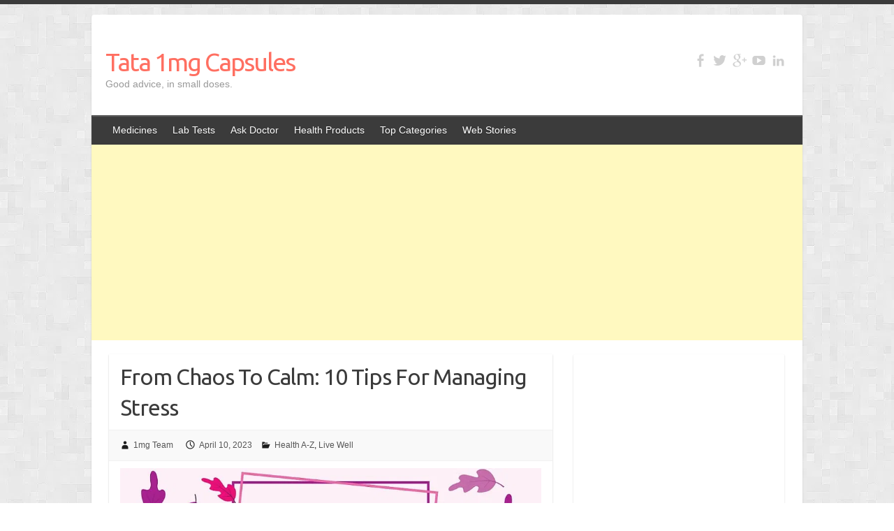

--- FILE ---
content_type: text/html; charset=UTF-8
request_url: https://www.1mg.com/articles/from-chaos-to-calm-10-tips-for-managing-stress/
body_size: 14078
content:

<!DOCTYPE html>
<html lang="en-US">
<head>

		<link rel="profile" href="http://gmpg.org/xfn/11" />
	<link rel="pingback" href="https://www.1mg.com/articles/xmlrpc.php" />
<meta name='robots' content='index, follow, max-image-preview:large, max-snippet:-1, max-video-preview:-1' />
	<style>img:is([sizes="auto" i], [sizes^="auto," i]) { contain-intrinsic-size: 3000px 1500px }</style>
	<link rel="dns-prefetch" href="https://articles-1mg.gumlet.io"/>
	<!-- This site is optimized with the Yoast SEO plugin v25.1 - https://yoast.com/wordpress/plugins/seo/ -->
	<title>From Chaos To Calm: 10 Tips For Managing Stress - Tata 1mg Capsules</title>
	<meta name="description" content="Here are tips to simplify your daily routine and reduce stress." />
	<link rel="canonical" href="https://www.1mg.com/articles/from-chaos-to-calm-10-tips-for-managing-stress/" />
	<meta property="og:locale" content="en_US" />
	<meta property="og:type" content="article" />
	<meta property="og:title" content="From Chaos To Calm: 10 Tips For Managing Stress - Tata 1mg Capsules" />
	<meta property="og:description" content="Here are tips to simplify your daily routine and reduce stress." />
	<meta property="og:url" content="https://www.1mg.com/articles/from-chaos-to-calm-10-tips-for-managing-stress/" />
	<meta property="og:site_name" content="Tata 1mg Capsules" />
	<meta property="article:publisher" content="https://www.facebook.com/1mgOfficial/" />
	<meta property="article:published_time" content="2023-04-10T14:16:43+00:00" />
	<meta property="article:modified_time" content="2023-04-10T14:19:31+00:00" />
	<meta property="og:image" content="https://www.1mg.com/articles/wp-content/uploads/2023/04/Stress-Awareness-Month.jpg" />
	<meta name="author" content="1mg Team" />
	<meta name="twitter:card" content="summary_large_image" />
	<meta name="twitter:creator" content="@1mgofficial" />
	<meta name="twitter:site" content="@1mgofficial" />
	<meta name="twitter:label1" content="Written by" />
	<meta name="twitter:data1" content="1mg Team" />
	<meta name="twitter:label2" content="Est. reading time" />
	<meta name="twitter:data2" content="4 minutes" />
	<script type="application/ld+json" class="yoast-schema-graph">{"@context":"https://schema.org","@graph":[{"@type":"Article","@id":"https://www.1mg.com/articles/from-chaos-to-calm-10-tips-for-managing-stress/#article","isPartOf":{"@id":"https://www.1mg.com/articles/from-chaos-to-calm-10-tips-for-managing-stress/"},"author":{"name":"1mg Team","@id":"https://www.1mg.com/articles/#/schema/person/a33d21bd0955e43a456cfc239b311dd7"},"headline":"From Chaos To Calm: 10 Tips For Managing Stress","datePublished":"2023-04-10T14:16:43+00:00","dateModified":"2023-04-10T14:19:31+00:00","mainEntityOfPage":{"@id":"https://www.1mg.com/articles/from-chaos-to-calm-10-tips-for-managing-stress/"},"wordCount":877,"publisher":{"@id":"https://www.1mg.com/articles/#organization"},"image":{"@id":"https://www.1mg.com/articles/from-chaos-to-calm-10-tips-for-managing-stress/#primaryimage"},"thumbnailUrl":"https://www.1mg.com/articles/wp-content/uploads/2023/04/Stress-Awareness-Month.jpg","keywords":["Brain Health","mental-health","Stress"],"articleSection":["Health A-Z","Live Well"],"inLanguage":"en-US"},{"@type":"WebPage","@id":"https://www.1mg.com/articles/from-chaos-to-calm-10-tips-for-managing-stress/","url":"https://www.1mg.com/articles/from-chaos-to-calm-10-tips-for-managing-stress/","name":"From Chaos To Calm: 10 Tips For Managing Stress - Tata 1mg Capsules","isPartOf":{"@id":"https://www.1mg.com/articles/#website"},"primaryImageOfPage":{"@id":"https://www.1mg.com/articles/from-chaos-to-calm-10-tips-for-managing-stress/#primaryimage"},"image":{"@id":"https://www.1mg.com/articles/from-chaos-to-calm-10-tips-for-managing-stress/#primaryimage"},"thumbnailUrl":"https://www.1mg.com/articles/wp-content/uploads/2023/04/Stress-Awareness-Month.jpg","datePublished":"2023-04-10T14:16:43+00:00","dateModified":"2023-04-10T14:19:31+00:00","description":"Here are tips to simplify your daily routine and reduce stress.","breadcrumb":{"@id":"https://www.1mg.com/articles/from-chaos-to-calm-10-tips-for-managing-stress/#breadcrumb"},"inLanguage":"en-US","potentialAction":[{"@type":"ReadAction","target":["https://www.1mg.com/articles/from-chaos-to-calm-10-tips-for-managing-stress/"]}]},{"@type":"ImageObject","inLanguage":"en-US","@id":"https://www.1mg.com/articles/from-chaos-to-calm-10-tips-for-managing-stress/#primaryimage","url":"https://www.1mg.com/articles/wp-content/uploads/2023/04/Stress-Awareness-Month.jpg","contentUrl":"https://www.1mg.com/articles/wp-content/uploads/2023/04/Stress-Awareness-Month.jpg","width":852,"height":426,"caption":"Stress-Awareness-Month"},{"@type":"BreadcrumbList","@id":"https://www.1mg.com/articles/from-chaos-to-calm-10-tips-for-managing-stress/#breadcrumb","itemListElement":[{"@type":"ListItem","position":1,"name":"Home","item":"https://www.1mg.com/articles/"},{"@type":"ListItem","position":2,"name":"From Chaos To Calm: 10 Tips For Managing Stress"}]},{"@type":"WebSite","@id":"https://www.1mg.com/articles/#website","url":"https://www.1mg.com/articles/","name":"Tata 1mg Capsules","description":"Good advice, in small doses.","publisher":{"@id":"https://www.1mg.com/articles/#organization"},"potentialAction":[{"@type":"SearchAction","target":{"@type":"EntryPoint","urlTemplate":"https://www.1mg.com/articles/?s={search_term_string}"},"query-input":{"@type":"PropertyValueSpecification","valueRequired":true,"valueName":"search_term_string"}}],"inLanguage":"en-US"},{"@type":"Organization","@id":"https://www.1mg.com/articles/#organization","name":"Tata 1mg","alternateName":"Tata 1mg","url":"https://www.1mg.com/articles/","logo":{"@type":"ImageObject","inLanguage":"en-US","@id":"https://www.1mg.com/articles/#/schema/logo/image/","url":"https://www.1mg.com/articles/wp-content/uploads/2025/06/Tata1mg_Logo.png","contentUrl":"https://www.1mg.com/articles/wp-content/uploads/2025/06/Tata1mg_Logo.png","width":153,"height":153,"caption":"Tata 1mg"},"image":{"@id":"https://www.1mg.com/articles/#/schema/logo/image/"},"sameAs":["https://www.facebook.com/1mgOfficial/","https://x.com/1mgofficial"]},{"@type":"Person","@id":"https://www.1mg.com/articles/#/schema/person/a33d21bd0955e43a456cfc239b311dd7","name":"1mg Team","image":{"@type":"ImageObject","inLanguage":"en-US","@id":"https://www.1mg.com/articles/#/schema/person/image/","url":"https://secure.gravatar.com/avatar/8ba329c183f3cd7f193b7ce561df1d9037ee6700895aeab6b4f0244e9494bd54?s=96&d=mm&r=g","contentUrl":"https://secure.gravatar.com/avatar/8ba329c183f3cd7f193b7ce561df1d9037ee6700895aeab6b4f0244e9494bd54?s=96&d=mm&r=g","caption":"1mg Team"},"url":"https://www.1mg.com/articles/author/1mgofficial/"}]}</script>
	<!-- / Yoast SEO plugin. -->


<link rel='dns-prefetch' href='//cdn.jsdelivr.net' />
<link rel='dns-prefetch' href='//fonts.googleapis.com' />
<link rel="alternate" type="application/rss+xml" title="Tata 1mg Capsules &raquo; Feed" href="https://www.1mg.com/articles/feed/" />
<link rel="alternate" type="application/rss+xml" title="Tata 1mg Capsules &raquo; Comments Feed" href="https://www.1mg.com/articles/comments/feed/" />
<link rel="alternate" type="application/rss+xml" title="Tata 1mg Capsules &raquo; Stories Feed" href="https://www.1mg.com/articles/web-stories/feed/"><meta charset="UTF-8" />
<meta name="viewport" content="width=device-width, initial-scale=1, maximum-scale=1">
<script type="text/javascript">
/* <![CDATA[ */
window._wpemojiSettings = {"baseUrl":"https:\/\/s.w.org\/images\/core\/emoji\/16.0.1\/72x72\/","ext":".png","svgUrl":"https:\/\/s.w.org\/images\/core\/emoji\/16.0.1\/svg\/","svgExt":".svg","source":{"concatemoji":"https:\/\/www.1mg.com\/articles\/wp-includes\/js\/wp-emoji-release.min.js?ver=6.8.3"}};
/*! This file is auto-generated */
!function(s,n){var o,i,e;function c(e){try{var t={supportTests:e,timestamp:(new Date).valueOf()};sessionStorage.setItem(o,JSON.stringify(t))}catch(e){}}function p(e,t,n){e.clearRect(0,0,e.canvas.width,e.canvas.height),e.fillText(t,0,0);var t=new Uint32Array(e.getImageData(0,0,e.canvas.width,e.canvas.height).data),a=(e.clearRect(0,0,e.canvas.width,e.canvas.height),e.fillText(n,0,0),new Uint32Array(e.getImageData(0,0,e.canvas.width,e.canvas.height).data));return t.every(function(e,t){return e===a[t]})}function u(e,t){e.clearRect(0,0,e.canvas.width,e.canvas.height),e.fillText(t,0,0);for(var n=e.getImageData(16,16,1,1),a=0;a<n.data.length;a++)if(0!==n.data[a])return!1;return!0}function f(e,t,n,a){switch(t){case"flag":return n(e,"\ud83c\udff3\ufe0f\u200d\u26a7\ufe0f","\ud83c\udff3\ufe0f\u200b\u26a7\ufe0f")?!1:!n(e,"\ud83c\udde8\ud83c\uddf6","\ud83c\udde8\u200b\ud83c\uddf6")&&!n(e,"\ud83c\udff4\udb40\udc67\udb40\udc62\udb40\udc65\udb40\udc6e\udb40\udc67\udb40\udc7f","\ud83c\udff4\u200b\udb40\udc67\u200b\udb40\udc62\u200b\udb40\udc65\u200b\udb40\udc6e\u200b\udb40\udc67\u200b\udb40\udc7f");case"emoji":return!a(e,"\ud83e\udedf")}return!1}function g(e,t,n,a){var r="undefined"!=typeof WorkerGlobalScope&&self instanceof WorkerGlobalScope?new OffscreenCanvas(300,150):s.createElement("canvas"),o=r.getContext("2d",{willReadFrequently:!0}),i=(o.textBaseline="top",o.font="600 32px Arial",{});return e.forEach(function(e){i[e]=t(o,e,n,a)}),i}function t(e){var t=s.createElement("script");t.src=e,t.defer=!0,s.head.appendChild(t)}"undefined"!=typeof Promise&&(o="wpEmojiSettingsSupports",i=["flag","emoji"],n.supports={everything:!0,everythingExceptFlag:!0},e=new Promise(function(e){s.addEventListener("DOMContentLoaded",e,{once:!0})}),new Promise(function(t){var n=function(){try{var e=JSON.parse(sessionStorage.getItem(o));if("object"==typeof e&&"number"==typeof e.timestamp&&(new Date).valueOf()<e.timestamp+604800&&"object"==typeof e.supportTests)return e.supportTests}catch(e){}return null}();if(!n){if("undefined"!=typeof Worker&&"undefined"!=typeof OffscreenCanvas&&"undefined"!=typeof URL&&URL.createObjectURL&&"undefined"!=typeof Blob)try{var e="postMessage("+g.toString()+"("+[JSON.stringify(i),f.toString(),p.toString(),u.toString()].join(",")+"));",a=new Blob([e],{type:"text/javascript"}),r=new Worker(URL.createObjectURL(a),{name:"wpTestEmojiSupports"});return void(r.onmessage=function(e){c(n=e.data),r.terminate(),t(n)})}catch(e){}c(n=g(i,f,p,u))}t(n)}).then(function(e){for(var t in e)n.supports[t]=e[t],n.supports.everything=n.supports.everything&&n.supports[t],"flag"!==t&&(n.supports.everythingExceptFlag=n.supports.everythingExceptFlag&&n.supports[t]);n.supports.everythingExceptFlag=n.supports.everythingExceptFlag&&!n.supports.flag,n.DOMReady=!1,n.readyCallback=function(){n.DOMReady=!0}}).then(function(){return e}).then(function(){var e;n.supports.everything||(n.readyCallback(),(e=n.source||{}).concatemoji?t(e.concatemoji):e.wpemoji&&e.twemoji&&(t(e.twemoji),t(e.wpemoji)))}))}((window,document),window._wpemojiSettings);
/* ]]> */
</script>
<style id='wp-emoji-styles-inline-css' type='text/css'>

	img.wp-smiley, img.emoji {
		display: inline !important;
		border: none !important;
		box-shadow: none !important;
		height: 1em !important;
		width: 1em !important;
		margin: 0 0.07em !important;
		vertical-align: -0.1em !important;
		background: none !important;
		padding: 0 !important;
	}
</style>
<link rel='stylesheet' id='wp-block-library-css' href='https://www.1mg.com/articles/wp-includes/css/dist/block-library/style.min.css?ver=6.8.3' type='text/css' media='all' />
<style id='classic-theme-styles-inline-css' type='text/css'>
/*! This file is auto-generated */
.wp-block-button__link{color:#fff;background-color:#32373c;border-radius:9999px;box-shadow:none;text-decoration:none;padding:calc(.667em + 2px) calc(1.333em + 2px);font-size:1.125em}.wp-block-file__button{background:#32373c;color:#fff;text-decoration:none}
</style>
<style id='global-styles-inline-css' type='text/css'>
:root{--wp--preset--aspect-ratio--square: 1;--wp--preset--aspect-ratio--4-3: 4/3;--wp--preset--aspect-ratio--3-4: 3/4;--wp--preset--aspect-ratio--3-2: 3/2;--wp--preset--aspect-ratio--2-3: 2/3;--wp--preset--aspect-ratio--16-9: 16/9;--wp--preset--aspect-ratio--9-16: 9/16;--wp--preset--color--black: #000000;--wp--preset--color--cyan-bluish-gray: #abb8c3;--wp--preset--color--white: #ffffff;--wp--preset--color--pale-pink: #f78da7;--wp--preset--color--vivid-red: #cf2e2e;--wp--preset--color--luminous-vivid-orange: #ff6900;--wp--preset--color--luminous-vivid-amber: #fcb900;--wp--preset--color--light-green-cyan: #7bdcb5;--wp--preset--color--vivid-green-cyan: #00d084;--wp--preset--color--pale-cyan-blue: #8ed1fc;--wp--preset--color--vivid-cyan-blue: #0693e3;--wp--preset--color--vivid-purple: #9b51e0;--wp--preset--gradient--vivid-cyan-blue-to-vivid-purple: linear-gradient(135deg,rgba(6,147,227,1) 0%,rgb(155,81,224) 100%);--wp--preset--gradient--light-green-cyan-to-vivid-green-cyan: linear-gradient(135deg,rgb(122,220,180) 0%,rgb(0,208,130) 100%);--wp--preset--gradient--luminous-vivid-amber-to-luminous-vivid-orange: linear-gradient(135deg,rgba(252,185,0,1) 0%,rgba(255,105,0,1) 100%);--wp--preset--gradient--luminous-vivid-orange-to-vivid-red: linear-gradient(135deg,rgba(255,105,0,1) 0%,rgb(207,46,46) 100%);--wp--preset--gradient--very-light-gray-to-cyan-bluish-gray: linear-gradient(135deg,rgb(238,238,238) 0%,rgb(169,184,195) 100%);--wp--preset--gradient--cool-to-warm-spectrum: linear-gradient(135deg,rgb(74,234,220) 0%,rgb(151,120,209) 20%,rgb(207,42,186) 40%,rgb(238,44,130) 60%,rgb(251,105,98) 80%,rgb(254,248,76) 100%);--wp--preset--gradient--blush-light-purple: linear-gradient(135deg,rgb(255,206,236) 0%,rgb(152,150,240) 100%);--wp--preset--gradient--blush-bordeaux: linear-gradient(135deg,rgb(254,205,165) 0%,rgb(254,45,45) 50%,rgb(107,0,62) 100%);--wp--preset--gradient--luminous-dusk: linear-gradient(135deg,rgb(255,203,112) 0%,rgb(199,81,192) 50%,rgb(65,88,208) 100%);--wp--preset--gradient--pale-ocean: linear-gradient(135deg,rgb(255,245,203) 0%,rgb(182,227,212) 50%,rgb(51,167,181) 100%);--wp--preset--gradient--electric-grass: linear-gradient(135deg,rgb(202,248,128) 0%,rgb(113,206,126) 100%);--wp--preset--gradient--midnight: linear-gradient(135deg,rgb(2,3,129) 0%,rgb(40,116,252) 100%);--wp--preset--font-size--small: 13px;--wp--preset--font-size--medium: 20px;--wp--preset--font-size--large: 36px;--wp--preset--font-size--x-large: 42px;--wp--preset--spacing--20: 0.44rem;--wp--preset--spacing--30: 0.67rem;--wp--preset--spacing--40: 1rem;--wp--preset--spacing--50: 1.5rem;--wp--preset--spacing--60: 2.25rem;--wp--preset--spacing--70: 3.38rem;--wp--preset--spacing--80: 5.06rem;--wp--preset--shadow--natural: 6px 6px 9px rgba(0, 0, 0, 0.2);--wp--preset--shadow--deep: 12px 12px 50px rgba(0, 0, 0, 0.4);--wp--preset--shadow--sharp: 6px 6px 0px rgba(0, 0, 0, 0.2);--wp--preset--shadow--outlined: 6px 6px 0px -3px rgba(255, 255, 255, 1), 6px 6px rgba(0, 0, 0, 1);--wp--preset--shadow--crisp: 6px 6px 0px rgba(0, 0, 0, 1);}:where(.is-layout-flex){gap: 0.5em;}:where(.is-layout-grid){gap: 0.5em;}body .is-layout-flex{display: flex;}.is-layout-flex{flex-wrap: wrap;align-items: center;}.is-layout-flex > :is(*, div){margin: 0;}body .is-layout-grid{display: grid;}.is-layout-grid > :is(*, div){margin: 0;}:where(.wp-block-columns.is-layout-flex){gap: 2em;}:where(.wp-block-columns.is-layout-grid){gap: 2em;}:where(.wp-block-post-template.is-layout-flex){gap: 1.25em;}:where(.wp-block-post-template.is-layout-grid){gap: 1.25em;}.has-black-color{color: var(--wp--preset--color--black) !important;}.has-cyan-bluish-gray-color{color: var(--wp--preset--color--cyan-bluish-gray) !important;}.has-white-color{color: var(--wp--preset--color--white) !important;}.has-pale-pink-color{color: var(--wp--preset--color--pale-pink) !important;}.has-vivid-red-color{color: var(--wp--preset--color--vivid-red) !important;}.has-luminous-vivid-orange-color{color: var(--wp--preset--color--luminous-vivid-orange) !important;}.has-luminous-vivid-amber-color{color: var(--wp--preset--color--luminous-vivid-amber) !important;}.has-light-green-cyan-color{color: var(--wp--preset--color--light-green-cyan) !important;}.has-vivid-green-cyan-color{color: var(--wp--preset--color--vivid-green-cyan) !important;}.has-pale-cyan-blue-color{color: var(--wp--preset--color--pale-cyan-blue) !important;}.has-vivid-cyan-blue-color{color: var(--wp--preset--color--vivid-cyan-blue) !important;}.has-vivid-purple-color{color: var(--wp--preset--color--vivid-purple) !important;}.has-black-background-color{background-color: var(--wp--preset--color--black) !important;}.has-cyan-bluish-gray-background-color{background-color: var(--wp--preset--color--cyan-bluish-gray) !important;}.has-white-background-color{background-color: var(--wp--preset--color--white) !important;}.has-pale-pink-background-color{background-color: var(--wp--preset--color--pale-pink) !important;}.has-vivid-red-background-color{background-color: var(--wp--preset--color--vivid-red) !important;}.has-luminous-vivid-orange-background-color{background-color: var(--wp--preset--color--luminous-vivid-orange) !important;}.has-luminous-vivid-amber-background-color{background-color: var(--wp--preset--color--luminous-vivid-amber) !important;}.has-light-green-cyan-background-color{background-color: var(--wp--preset--color--light-green-cyan) !important;}.has-vivid-green-cyan-background-color{background-color: var(--wp--preset--color--vivid-green-cyan) !important;}.has-pale-cyan-blue-background-color{background-color: var(--wp--preset--color--pale-cyan-blue) !important;}.has-vivid-cyan-blue-background-color{background-color: var(--wp--preset--color--vivid-cyan-blue) !important;}.has-vivid-purple-background-color{background-color: var(--wp--preset--color--vivid-purple) !important;}.has-black-border-color{border-color: var(--wp--preset--color--black) !important;}.has-cyan-bluish-gray-border-color{border-color: var(--wp--preset--color--cyan-bluish-gray) !important;}.has-white-border-color{border-color: var(--wp--preset--color--white) !important;}.has-pale-pink-border-color{border-color: var(--wp--preset--color--pale-pink) !important;}.has-vivid-red-border-color{border-color: var(--wp--preset--color--vivid-red) !important;}.has-luminous-vivid-orange-border-color{border-color: var(--wp--preset--color--luminous-vivid-orange) !important;}.has-luminous-vivid-amber-border-color{border-color: var(--wp--preset--color--luminous-vivid-amber) !important;}.has-light-green-cyan-border-color{border-color: var(--wp--preset--color--light-green-cyan) !important;}.has-vivid-green-cyan-border-color{border-color: var(--wp--preset--color--vivid-green-cyan) !important;}.has-pale-cyan-blue-border-color{border-color: var(--wp--preset--color--pale-cyan-blue) !important;}.has-vivid-cyan-blue-border-color{border-color: var(--wp--preset--color--vivid-cyan-blue) !important;}.has-vivid-purple-border-color{border-color: var(--wp--preset--color--vivid-purple) !important;}.has-vivid-cyan-blue-to-vivid-purple-gradient-background{background: var(--wp--preset--gradient--vivid-cyan-blue-to-vivid-purple) !important;}.has-light-green-cyan-to-vivid-green-cyan-gradient-background{background: var(--wp--preset--gradient--light-green-cyan-to-vivid-green-cyan) !important;}.has-luminous-vivid-amber-to-luminous-vivid-orange-gradient-background{background: var(--wp--preset--gradient--luminous-vivid-amber-to-luminous-vivid-orange) !important;}.has-luminous-vivid-orange-to-vivid-red-gradient-background{background: var(--wp--preset--gradient--luminous-vivid-orange-to-vivid-red) !important;}.has-very-light-gray-to-cyan-bluish-gray-gradient-background{background: var(--wp--preset--gradient--very-light-gray-to-cyan-bluish-gray) !important;}.has-cool-to-warm-spectrum-gradient-background{background: var(--wp--preset--gradient--cool-to-warm-spectrum) !important;}.has-blush-light-purple-gradient-background{background: var(--wp--preset--gradient--blush-light-purple) !important;}.has-blush-bordeaux-gradient-background{background: var(--wp--preset--gradient--blush-bordeaux) !important;}.has-luminous-dusk-gradient-background{background: var(--wp--preset--gradient--luminous-dusk) !important;}.has-pale-ocean-gradient-background{background: var(--wp--preset--gradient--pale-ocean) !important;}.has-electric-grass-gradient-background{background: var(--wp--preset--gradient--electric-grass) !important;}.has-midnight-gradient-background{background: var(--wp--preset--gradient--midnight) !important;}.has-small-font-size{font-size: var(--wp--preset--font-size--small) !important;}.has-medium-font-size{font-size: var(--wp--preset--font-size--medium) !important;}.has-large-font-size{font-size: var(--wp--preset--font-size--large) !important;}.has-x-large-font-size{font-size: var(--wp--preset--font-size--x-large) !important;}
:where(.wp-block-post-template.is-layout-flex){gap: 1.25em;}:where(.wp-block-post-template.is-layout-grid){gap: 1.25em;}
:where(.wp-block-columns.is-layout-flex){gap: 2em;}:where(.wp-block-columns.is-layout-grid){gap: 2em;}
:root :where(.wp-block-pullquote){font-size: 1.5em;line-height: 1.6;}
</style>
<link rel='stylesheet' id='travelify_style-css' href='https://www.1mg.com/articles/wp-content/themes/travelify/style.css?ver=6.8.3' type='text/css' media='all' />
<link rel='stylesheet' id='travelify_google_font_ubuntu-css' href='//fonts.googleapis.com/css?family=Ubuntu&#038;ver=6.8.3' type='text/css' media='all' />
<script type="text/javascript" id="gumlet-script-async-js-extra">
/* <![CDATA[ */
var gumlet_wp_config = {"gumlet_host":"articles-1mg.gumlet.io","current_host":"www.1mg.com","lazy_load":"1","width_from_img":"1","width_from_flex":"0","min_width":"","auto_compress":"1","auto_webp":"0","quality":"80"};
/* ]]> */
</script>
<script async type="text/javascript" src="https://cdn.jsdelivr.net/npm/gumlet.js@2.2/dist/gumlet.min.js?ver=6.8.3" id="gumlet-script-async-js"></script>
<script type="text/javascript" src="https://www.1mg.com/articles/wp-includes/js/jquery/jquery.min.js?ver=3.7.1" id="jquery-core-js"></script>
<script type="text/javascript" src="https://www.1mg.com/articles/wp-includes/js/jquery/jquery-migrate.min.js?ver=3.4.1" id="jquery-migrate-js"></script>
<script type="text/javascript" src="https://www.1mg.com/articles/wp-content/themes/travelify/library/js/functions.min.js?ver=6.8.3" id="travelify_functions-js"></script>
<link rel="https://api.w.org/" href="https://www.1mg.com/articles/wp-json/" /><link rel="alternate" title="JSON" type="application/json" href="https://www.1mg.com/articles/wp-json/wp/v2/posts/40573" /><link rel="EditURI" type="application/rsd+xml" title="RSD" href="https://www.1mg.com/articles/xmlrpc.php?rsd" />
<meta name="generator" content="WordPress 6.8.3" />
<link rel='shortlink' href='https://www.1mg.com/articles/?p=40573' />
<link rel="alternate" title="oEmbed (JSON)" type="application/json+oembed" href="https://www.1mg.com/articles/wp-json/oembed/1.0/embed?url=https%3A%2F%2Fwww.1mg.com%2Farticles%2Ffrom-chaos-to-calm-10-tips-for-managing-stress%2F" />
<link rel="alternate" title="oEmbed (XML)" type="text/xml+oembed" href="https://www.1mg.com/articles/wp-json/oembed/1.0/embed?url=https%3A%2F%2Fwww.1mg.com%2Farticles%2Ffrom-chaos-to-calm-10-tips-for-managing-stress%2F&#038;format=xml" />
<meta property="fb:app_id" content="212401972496595"/>
		<!-- GA Google Analytics @ https://m0n.co/ga -->
		<script async src="https://www.googletagmanager.com/gtag/js?id=G-NPGHGVF7FB"></script>
		<script>
			window.dataLayer = window.dataLayer || [];
			function gtag(){dataLayer.push(arguments);}
			gtag('js', new Date());
			gtag('config', 'G-NPGHGVF7FB');
		</script>

	    <style type="text/css">
        a { color: #767676; }
        #site-title a { color: #ff6f61; }
        #site-title a:hover, #site-title a:focus  { color: #ff6f61; }
        .wrapper { background: #ffffff; }
        .social-icons ul li a { color: #d0d0d0; }
		#main-nav a,
		#main-nav a:hover,
		#main-nav a:focus,
		#main-nav ul li.current-menu-item a,
		#main-nav ul li.current_page_ancestor a,
		#main-nav ul li.current-menu-ancestor a,
		#main-nav ul li.current_page_item a,
		#main-nav ul li:hover > a,
		#main-nav ul li:focus-within > a { color: #fff; }
        .widget, article { background: #ffffff; }
        .entry-title, .entry-title a, .entry-title a:focus, h1, h2, h3, h4, h5, h6, .widget-title  { color: #3b3b3b; }
		a:focus,
		a:active,
		a:hover,
		.tags a:hover,
		.tags a:focus,
		.custom-gallery-title a,
		.widget-title a,
		#content ul a:hover,
		#content ul a:focus,
		#content ol a:hover,
		#content ol a:focus,
		.widget ul li a:hover,
		.widget ul li a:focus,
		.entry-title a:hover,
		.entry-title a:focus,
		.entry-meta a:hover,
		.entry-meta a:focus,
		#site-generator .copyright a:hover,
		#site-generator .copyright a:focus { color: #ff6f61; }
        #main-nav { background: #3b3b3b; border-color: #3b3b3b; }
        #main-nav ul li ul, body { border-color: #3b3b3b; }
		#main-nav a:hover,
		#main-nav a:focus,
		#main-nav ul li.current-menu-item a,
		#main-nav ul li.current_page_ancestor a,
		#main-nav ul li.current-menu-ancestor a,
		#main-nav ul li.current_page_item a,
		#main-nav ul li:hover > a,
		#main-nav ul li:focus-within > a,
		#main-nav li:hover > a,
		#main-nav li:focus-within > a,
		#main-nav ul ul :hover > a,
		#main-nav ul ul :focus-within > a,
		#main-nav a:focus { background: #ff6f61; }
		#main-nav ul li ul li a:hover,
		#main-nav ul li ul li a:focus,
		#main-nav ul li ul li:hover > a,
		#main-nav ul li ul li:focus-within > a,
		#main-nav ul li.current-menu-item ul li a:hover
		#main-nav ul li.current-menu-item ul li a:focus { color: #ff6f61; }
        .entry-content { color: #3b3b3b; }
		input[type="reset"],
		input[type="button"],
		input[type="submit"],
		.entry-meta-bar .readmore,
		#controllers a:hover,
		#controllers a.active,
		.pagination span,
		.pagination a:hover span,
		.pagination a:focus span,
		.wp-pagenavi .current,
		.wp-pagenavi a:hover,
		.wp-pagenavi a:focus {
            background: #ff6f61;
            border-color: #ff6f61 !important;
        }
		::selection,
		.back-to-top:focus-within a { background: #ff6f61; }
        blockquote { border-color: #ff6f61; }
		#controllers a:hover,
		#controllers a.active { color: #ff6f61; }
		input[type="reset"]:hover,
		input[type="reset"]:focus,
		input[type="button"]:hover,
		input[type="button"]:focus,
		input[type="submit"]:hover,
		input[type="submit"]:focus,
		input[type="reset"]:active,
		input[type="button"]:active,
		input[type="submit"]:active,
		.entry-meta-bar .readmore:hover,
		.entry-meta-bar .readmore:focus,
		.entry-meta-bar .readmore:active,
		ul.default-wp-page li a:hover,
		ul.default-wp-page li a:focus,
		ul.default-wp-page li a:active {
            background: #ff6f61;
            border-color: #ff6f61;
        }
    </style>
    <style type="text/css">.recentcomments a{display:inline !important;padding:0 !important;margin:0 !important;}</style><style type="text/css" id="custom-background-css">
body.custom-background { background-image: url("https://articles-1mg.gumlet.io/articles/wp-content/themes/travelify/images/background.png?compress=true"); background-position: left top; background-size: auto; background-repeat: repeat; background-attachment: scroll; }
</style>
	<link rel="icon" href="https://www.1mg.com/articles/wp-content/uploads/2024/08/cropped-Tata1mg_Logo-32x32.jpg" sizes="32x32" />
<link rel="icon" href="https://www.1mg.com/articles/wp-content/uploads/2024/08/cropped-Tata1mg_Logo-192x192.jpg" sizes="192x192" />
<link rel="apple-touch-icon" href="https://www.1mg.com/articles/wp-content/uploads/2024/08/cropped-Tata1mg_Logo-180x180.jpg" />
<meta name="msapplication-TileImage" content="https://www.1mg.com/articles/wp-content/uploads/2024/08/cropped-Tata1mg_Logo-270x270.jpg" />

</head>

<body class="wp-singular post-template-default single single-post postid-40573 single-format-standard custom-background wp-theme-travelify ">
	        <script>
    document.addEventListener("DOMContentLoaded", function () {
    if (window.location.pathname.includes("/articles/")) {
        var adScript = document.createElement("script")
        adScript.async = true
        adScript.src = "https://pagead2.googlesyndication.com/pagead/js/adsbygoogle.js?client=ca-pub-8841434586234905"
        adScript.crossOrigin = "anonymous"
        document.head.appendChild(adScript)
        var header = document.getElementById("branding")
        if (header && header.parentNode) {
            var adContainer = document.createElement("div")
            adContainer.innerHTML = `
                <ins class="adsbygoogle"
                     style="display:block"
                     data-ad-client="ca-pub-8841434586234905"
                     data-ad-slot="7715827500"
                     data-ad-format="auto"
                     data-full-width-responsive="true"></ins>
            `
            header.parentNode.insertBefore(adContainer, header.nextSibling)
            ;(adsbygoogle = window.adsbygoogle || []).push({})
        }

    
        var headings = document.getElementsByTagName("h2")
        if (headings.length >= 4) {
            var adContainer2 = document.createElement("div")
            adContainer2.innerHTML = `
                <ins class="adsbygoogle"
                     style="display:block"
                     data-ad-client="ca-pub-8841434586234905"
                     data-ad-slot="7715827500"
                     data-ad-format="auto"
                     data-full-width-responsive="true"></ins>
            `
            headings[3].parentNode.insertBefore(adContainer2, headings[3])
            ;(adsbygoogle = window.adsbygoogle || []).push({})
        }

    
        var article = document.getElementsByTagName("article")[0]
        if (article && article.parentNode) {
            var adContainer3 = document.createElement("div")
            adContainer3.innerHTML = `
                <ins class="adsbygoogle"
                     style="display:block"
                     data-ad-client="ca-pub-8841434586234905"
                     data-ad-slot="7715827500"
                     data-ad-format="auto"
                     data-full-width-responsive="true"></ins>
            `
            article.parentNode.insertBefore(adContainer3, article.nextSibling)
            ;(adsbygoogle = window.adsbygoogle || []).push({})
        }
    }
});

    </script>
    		<a class="skip-link screen-reader-text" href="#content">Skip to content</a>

	<div class="wrapper">
				<header id="branding" >
				
	<div class="container clearfix">
		<div class="hgroup-wrap clearfix">
					<section class="hgroup-right">
						
			<div class="social-icons clearfix">
				<ul><li class="facebook"><a href="https://www.facebook.com/1mgofficial" title="Tata 1mg Capsules on Facebook" target="_blank"></a></li><li class="twitter"><a href="https://twitter.com/1mgofficial" title="Tata 1mg Capsules on Twitter" target="_blank"></a></li><li class="google-plus"><a href="https://plus.google.com/+Healthkartplus" title="Tata 1mg Capsules on Google-Plus" target="_blank"></a></li><li class="youtube"><a href="https://www.youtube.com/channel/UCNUvsEya-Jq_Pw1t6R47hew" title="Tata 1mg Capsules on YouTube" target="_blank"></a></li><li class="linkedin"><a href="https://www.linkedin.com/company/1mg" title="Tata 1mg Capsules on LinkedIn" target="_blank"></a></li>
			</ul>
			</div><!-- .social-icons -->					</section><!-- .hgroup-right -->
				<hgroup id="site-logo" class="clearfix">
												<h1 id="site-title">
								<a href="https://www.1mg.com/articles/" title="Tata 1mg Capsules" rel="home">
									Tata 1mg Capsules								</a>
							</h1>
							<h2 id="site-description">Good advice, in small doses.</h2>
						
				</hgroup><!-- #site-logo -->

		</div><!-- .hgroup-wrap -->
	</div><!-- .container -->
		<nav id="main-nav" class="clearfix">
					<div class="container clearfix"><ul class="root"><li id="menu-item-17933" class="menu-item menu-item-type-custom menu-item-object-custom menu-item-17933"><a target="_blank" href="https://www.1mg.com">Medicines</a></li>
<li id="menu-item-17934" class="menu-item menu-item-type-custom menu-item-object-custom menu-item-17934"><a target="_blank" href="https://www.1mg.com/labs">Lab Tests</a></li>
<li id="menu-item-19802" class="menu-item menu-item-type-custom menu-item-object-custom menu-item-19802"><a target="_blank" href="https://www.1mg.com/online-doctor-consultation">Ask Doctor</a></li>
<li id="menu-item-19803" class="menu-item menu-item-type-custom menu-item-object-custom menu-item-19803"><a target="_blank" href="https://www.1mg.com/categories">Health Products</a></li>
<li id="menu-item-18380" class="menu-item menu-item-type-custom menu-item-object-custom menu-item-has-children menu-item-18380"><a href="#">Top Categories</a>
<ul class="sub-menu">
	<li id="menu-item-18370" class="menu-item menu-item-type-taxonomy menu-item-object-category current-post-ancestor current-menu-parent current-post-parent menu-item-18370"><a target="_blank" href="https://www.1mg.com/articles/live-well/">Live Well</a></li>
	<li id="menu-item-18369" class="menu-item menu-item-type-taxonomy menu-item-object-category menu-item-18369"><a target="_blank" href="https://www.1mg.com/articles/eat-well/">Eat Well</a></li>
	<li id="menu-item-18371" class="menu-item menu-item-type-taxonomy menu-item-object-category current-post-ancestor current-menu-parent current-post-parent menu-item-18371"><a target="_blank" href="https://www.1mg.com/articles/health-a-z/">Health A-Z</a></li>
	<li id="menu-item-18372" class="menu-item menu-item-type-taxonomy menu-item-object-category menu-item-18372"><a target="_blank" href="https://www.1mg.com/articles/diabetes/">Diabetes</a></li>
	<li id="menu-item-18373" class="menu-item menu-item-type-taxonomy menu-item-object-category menu-item-18373"><a target="_blank" href="https://www.1mg.com/articles/home-remedies/">Home Remedies</a></li>
	<li id="menu-item-18374" class="menu-item menu-item-type-taxonomy menu-item-object-category menu-item-18374"><a target="_blank" href="https://www.1mg.com/articles/weight-loss/">Weight Loss</a></li>
	<li id="menu-item-18376" class="menu-item menu-item-type-taxonomy menu-item-object-category menu-item-18376"><a target="_blank" href="https://www.1mg.com/articles/child-care/">Child Care</a></li>
	<li id="menu-item-18377" class="menu-item menu-item-type-taxonomy menu-item-object-category menu-item-18377"><a target="_blank" href="https://www.1mg.com/articles/first-aid/">First Aid</a></li>
</ul>
</li>
<li id="menu-item-51803" class="menu-item menu-item-type-custom menu-item-object-custom menu-item-51803"><a href="https://www.1mg.com/articles/web-stories">Web Stories</a></li>
</ul></div><!-- .container -->
					</nav><!-- #main-nav -->				</header>
		
				<div id="main" class="container clearfix">

<div id="container">
	

<div id="primary" class="no-margin-left">
   <div id="content">	<section id="post-40573" class="post-40573 post type-post status-publish format-standard hentry category-health-a-z category-live-well tag-brain-health tag-mental-health tag-stress">
		<article>

			
			<header class="entry-header">
    			<h2 class="entry-title">
    				From Chaos To Calm: 10 Tips For Managing Stress    			</h2><!-- .entry-title -->
  		</header>

  		
  		
  			<div class="entry-meta-bar clearfix">
    			<div class="entry-meta">
	    				<span class="byline"> <span class="author vcard"><a class="url fn n" href="https://www.1mg.com/articles/author/1mgofficial/">1mg Team</a></span></span><span class="posted-on"><a href="https://www.1mg.com/articles/from-chaos-to-calm-10-tips-for-managing-stress/" rel="bookmark"><time class="entry-date published" datetime="2023-04-10T19:46:43+05:30">April 10, 2023</time><time class="updated" datetime="2023-04-10T19:49:31+05:30">April 10, 2023</time></a></span>	    					             		<span class="category"><a href="https://www.1mg.com/articles/health-a-z/" rel="category tag">Health A-Z</a>, <a href="https://www.1mg.com/articles/live-well/" rel="category tag">Live Well</a></span>
	             		    				    			</div><!-- .entry-meta -->
    		</div>

				
				
  			<div class="entry-content clearfix">
    			<p><img fetchpriority="high" decoding="async" class="alignnone size-full wp-image-40574" title="From Chaos To Calm: 10 Tips For Managing Stress" src="https://www.1mg.com/articles/wp-content/uploads/2023/04/Stress-Awareness-Month.jpg" alt="Stress-Awareness-Month" width="852" height="426" /></p>
<p>April is recognized as National Stress Awareness Month, and its observance has been in existence since 1992. Along with raising awareness about the impacts of stress, this month also aims to increase knowledge on how to better manage or prevent stress from affecting your physical and mental well-being[1-3] and take steps towards a healthier and better life.</p>
<p>In this article, we have mentioned some powerful, research-backed tips for you to follow to simplify your daily routine and reduce stress.</p>
<p><strong>1. Wake up 15 minutes early</strong><br />
Making small changes in your daily routine is the best start if you feel stressed with your day-to-day activities. When you constantly feel pressed for time, shifting your wake-up time even 15 minutes earlier might prove productive.</p>
<p><strong>2. Prepare for the day the night before</strong><br />
One of the tricks to make mornings less stressful is preparing for it the night before. It can simply involve packing your work bag, preparing your breakfast, or planning your outfit for the next day. This simple practice will help you reduce your morning stress.</p>
<p><strong>3. Write it if you can’t remember it</strong><br />
Writing things down can be one of the best keys to reducing stress. Keeping a simple daily planner with to-do lists, ongoing tasks, and weekly schedules in one place can help you stay organized and reduce the need to constantly remember everything.</p>
<p><strong>4. Learn to say ‘No’ more often</strong><br />
Always saying yes is not healthy. Learn to say no when you are overcommitted and loaded with too much work, as you are more likely to feel run down and possibly get sick. Also, when you say no to a new commitment, you are honoring your existing obligations and ensuring that you give enough time to your tasks.</p>
<p><strong>5. Avoid negative people</strong><br />
Being around people with negative thoughts can affect your thinking and mood. Research states that small amounts of negative brain activity can lead to a weaker immune system. Thus, surround yourself with happy, warm, and genuine people who will lift you and help you focus on the positivity of a situation[4].</p>
<p><strong>6. Ask for help when you need it</strong><br />
One of the unsaid stress management techniques is seeking help for work when you are unable to manage. Never hesitate to seek support when you feel overwhelmed, either at home or work.</p>
<p><strong><a href="https://www.1mg.com/search/all?filter=true&amp;name=Stress%20relief">Buy Stress Relief products from 1MG</a></strong></p>
<p><strong>7. Prioritize challenging tasks</strong><br />
Starting the day with the most difficult task can help you potentially feel less stressed later in the day. You can also break your work into manageable chunks, or sequence your to-do list in terms of priority</p>
<p><strong>8. Compliment someone or express gratitude</strong><br />
One of the studies has shown that people who act with kindness and compassion have fewer mental health issues[5]. Experts say that giving someone else a boost, whether compliments or expressing gratitude, has a mood-lifting effect and contributes to well-being.</p>
<p><strong>9. Take a quick walk</strong><br />
Studies show that spending time in nature when you are stressed can reduce your stress hormones to a large extent. Just taking a brisk walk outside your house or workplace can rejuvenate your senses and bring a sense of positivity to you[7].</p>
<p><strong>10. Believe in yourself</strong><br />
Lastly, having a strong belief in yourself can not only boost your mental health but has a positive impact on how you may manage a stressful situation. If you work on improving your self-confidence, you will feel more equipped and will be able to cope with any stressful life event.</p>
<p>Some other tips to effectively manage your daily stress are:</p>
<p>-Listening to music<br />
-Laughing more<br />
-Practicing self-care<br />
-Talking to a friend<br />
-Eating dark chocolate<br />
-Squeezing a stress ball<br />
-Counting backward<br />
-Deep breathing<br />
-Cuddling with a pet<br />
-Aromatherapy with wellness candles<br />
-Dripping cold water on your wrists<br />
-Getting a hug from your loved one</p>
<p><strong>Final takeaway<br />
</strong>Stress is an inevitable part of our lives, but excessive stress can take a toll on our physical and mental health. Although the complete elimination of stress may not be possible, we can learn to manage it effectively and alleviate its adverse effects. However, if you feel that stress is overwhelming or affecting your daily functioning, seek professional medical help.</p>
<p><a href="https://www.1mg.com/online-doctor-consultation"><strong>Click here to speak to our experts</strong></a></p>
<p><strong>(The article is written by <a href="https://www.1mg.com/editorial-policy-processes/monalisa-deka-18">Monalisa Deka, Senior Health Content Editor</a>, and reviewed by<a href="https://www.1mg.com/editorial-policy-processes/dr.-swati-mishra-12"> Dr. Swati Mishra, Medical Editor</a>)</p>
<p></strong><strong>References</strong></p>
<p>1. Stress Management Society. Available online:https://www.stress.org.uk/national-stress-awareness-month/<br />
2. National Institute of Health. Available online:https://hr.nih.gov/working-nih/civil/national-stress-awareness-month<br />
3. WHO: Q&amp;A on Stress. Available online:https://www.who.int/news-room/questions-and-answers/item/stress<br />
4. Fulvio D&#8217;Acquisto. Affective immunology: Where emotions and the immune response converge. Dialogues Clin Neurosci. 2017; 19(1): 9–19. Available online:https://www.ncbi.nlm.nih.gov/pmc/articles/PMC5442367/<br />
5. Andersson C, Mellner C, Lilliengren P, etal. Cultivating Compassion and Reducing Stress and Mental Ill-Health in Employees—A Randomized Controlled Study. Front Psychol. 2021; 12: 748140. Available online: https://www.ncbi.nlm.nih.gov/pmc/articles/PMC8830419/#<br />
6. M.P.J. Spijkerman, W.T.M. Pots, E.T. Bohlmeijer. Effectiveness of online mindfulness-based interventions in improving mental health: A review and meta-analysis of randomized controlled trials. Clinical Psychology Review. Volume 45, April 2016, Pages 102-114. Available online: https://www.sciencedirect.com/science/article/pii/S0272735815300623<br />
7. ScienceDaily. Spending time in nature reduces stress. Available online: https://www.sciencedaily.com/releases/2020/02/200225164210.htm</p>
							<div class="tags">
								<a href="https://www.1mg.com/articles/tag/brain-health/" rel="tag">Brain Health</a>, <a href="https://www.1mg.com/articles/tag/mental-health/" rel="tag">mental-health</a>, <a href="https://www.1mg.com/articles/tag/stress/" rel="tag">Stress</a>							</div>
							  			</div>

  						<ul class="default-wp-page clearfix">
				<li class="previous"><a href="https://www.1mg.com/articles/7-ways-to-celebrate-world-health-day/" rel="prev"><span class="meta-nav">&larr;</span> 7 Ways To Celebrate World Health Day</a></li>
				<li class="next"><a href="https://www.1mg.com/articles/national-pet-day-2023-most-common-mistakes-pet-owners-make/" rel="next">National Pet Day 2023: Most Common Mistakes Pet Owners Make <span class="meta-nav">&rarr;</span></a></li>
			</ul>
		
<div id="comments" class="comments-area">

	
	
	
</div><!-- #comments .comments-area -->
		</article>
	</section>
</div><!-- #content --></div><!-- #primary -->


<div id="secondary">
	

<aside id="text-4" class="widget widget_text">			<div class="textwidget"><div id='div-gpt-ad-1505374527793-0' style='height:250px; width:300px;'>
<script>
googletag.cmd.push(function() { googletag.display('div-gpt-ad-1505374527793-0'); });
</script>
</div></div>
		</aside><aside id="search-3" class="widget widget_search"><h3 class="widget-title">Search health articles</h3>	<form action="https://www.1mg.com/articles/" class="searchform clearfix" method="get">
		<label class="assistive-text" for="s">Search</label>
		<input type="text" placeholder="Search" class="s field" name="s">
	</form></aside><aside id="text-3" class="widget widget_text"><h3 class="widget-title">Ask a Doctor</h3>			<div class="textwidget">Consult qualified doctors online:
<br>
<br>
- Instant access. Doctor responds within 30 &nbsp;  minutes
<br>
- FREE 3 day follow up
<br>
- 100% private and secure
<br>

</br>
<button  style="background-color: rgb(255,111,97);
    border: none;
width:100%;
    color: white;
    padding: 12px;
    text-align: center;
    text-decoration: none;
    display: inline-block;
    font-size: 16px;
    margin: 12px 0px 4px;
border-radius: 4px;
    cursor: pointer;
font-size:14px; "
onclick="window.location.href='https://www.1mg.com/online-consultation/'">START CONSULTATION</button>
</div>
		</aside>
		<aside id="recent-posts-3" class="widget widget_recent_entries">
		<h3 class="widget-title">Recent Posts</h3>
		<ul>
											<li>
					<a href="https://www.1mg.com/articles/doctor-recommended-supplements-for-women-over-40/">Doctor-Recommended Supplements for Women Over 40</a>
									</li>
											<li>
					<a href="https://www.1mg.com/articles/move-with-ease-again-simple-exercises-to-improve-joint-mobility/">Move With Ease Again: Simple Exercises to Improve Joint Mobility</a>
									</li>
											<li>
					<a href="https://www.1mg.com/articles/how-to-improve-social-fitness-and-feel-more-connected/">How To Improve Social Fitness And Feel More Connected</a>
									</li>
											<li>
					<a href="https://www.1mg.com/articles/11-best-happy-hormone-foods-in-hindi/">हैप्पी हार्मोन बढ़ाकर ख़ुशी का एहसास दिलाते हैं ये 11 फूड्स</a>
									</li>
											<li>
					<a href="https://www.1mg.com/articles/10-steamed-healthy-breakfast-recipes-for-a-nourishing-start-to-the-day/">10 Steamed Healthy Breakfast Recipes for a Nourishing Start to the Day</a>
									</li>
					</ul>

		</aside><aside id="categories-3" class="widget widget_categories"><h3 class="widget-title">Categories</h3>
			<ul>
					<li class="cat-item cat-item-3"><a href="https://www.1mg.com/articles/1mg-news/">1mg News</a> (352)
</li>
	<li class="cat-item cat-item-241"><a href="https://www.1mg.com/articles/updates/">1mg Updates</a> (46)
</li>
	<li class="cat-item cat-item-217"><a href="https://www.1mg.com/articles/child-care/">Child Care</a> (73)
</li>
	<li class="cat-item cat-item-16"><a href="https://www.1mg.com/articles/diabetes/">Diabetes</a> (125)
</li>
	<li class="cat-item cat-item-21"><a href="https://www.1mg.com/articles/eat-well/">Eat Well</a> (540)
</li>
	<li class="cat-item cat-item-215"><a href="https://www.1mg.com/articles/first-aid/">First Aid</a> (24)
</li>
	<li class="cat-item cat-item-27"><a href="https://www.1mg.com/articles/health-a-z/">Health A-Z</a> (1,456)
</li>
	<li class="cat-item cat-item-243"><a href="https://www.1mg.com/articles/hindi/">Hindi</a> (170)
</li>
	<li class="cat-item cat-item-30"><a href="https://www.1mg.com/articles/home-remedies/">Home Remedies</a> (172)
</li>
	<li class="cat-item cat-item-34"><a href="https://www.1mg.com/articles/live-well/">Live Well</a> (833)
</li>
	<li class="cat-item cat-item-18586"><a href="https://www.1mg.com/articles/making-diabetes-manageable/">Making Diabetes Manageable</a> (8)
</li>
	<li class="cat-item cat-item-8180"><a href="https://www.1mg.com/articles/skin-diaries/">Skin diaries</a> (66)
</li>
	<li class="cat-item cat-item-4897"><a href="https://www.1mg.com/articles/smoking/">Smoking</a> (28)
</li>
	<li class="cat-item cat-item-499"><a href="https://www.1mg.com/articles/supplements/">Supplements</a> (39)
</li>
	<li class="cat-item cat-item-47"><a href="https://www.1mg.com/articles/weight-loss/">Weight Loss</a> (197)
<ul class='children'>
	<li class="cat-item cat-item-1"><a href="https://www.1mg.com/articles/weight-loss/uncategorized/">Uncategorized</a> (26)
</li>
</ul>
</li>
	<li class="cat-item cat-item-523"><a href="https://www.1mg.com/articles/whey-protein/">Whey Protein</a> (3)
</li>
			</ul>

			</aside><aside id="custom_html-4" class="widget_text widget widget_custom_html"><div class="textwidget custom-html-widget"></div></aside>
</div><!-- #secondary --></div><!-- #container -->


	   </div><!-- #main -->

	   
	   
	   <footer id="footerarea" class="clearfix">
			


<div id="site-generator">
				<div class="container"><div class="copyright">Copyright &copy; 2026 <a href="https://www.1mg.com/articles/" title="Tata 1mg Capsules" ><span>Tata 1mg Capsules</span></a>. Theme by <a href="http://colorlib.com/wp/travelify/" target="_blank" title="Colorlib" ><span>Colorlib</span></a> Powered by <a href="http://wordpress.org" target="_blank" title="WordPress"><span>WordPress</span></a></div><!-- .copyright --><div class="footer-right">© 2021 Tata 1mg. All rights reserved.</div><div style="clear:both;"></div>
			</div><!-- .container -->
			</div><!-- #site-generator --><div class="back-to-top"><a href="#branding"></a></div>		</footer>

		
	</div><!-- .wrapper -->

	
<script type="speculationrules">
{"prefetch":[{"source":"document","where":{"and":[{"href_matches":"\/articles\/*"},{"not":{"href_matches":["\/articles\/wp-*.php","\/articles\/wp-admin\/*","\/articles\/wp-content\/uploads\/*","\/articles\/wp-content\/*","\/articles\/wp-content\/plugins\/*","\/articles\/wp-content\/themes\/travelify\/*","\/articles\/*\\?(.+)"]}},{"not":{"selector_matches":"a[rel~=\"nofollow\"]"}},{"not":{"selector_matches":".no-prefetch, .no-prefetch a"}}]},"eagerness":"conservative"}]}
</script>
		<div id="fb-root"></div>
		<script async defer crossorigin="anonymous" src="https://connect.facebook.net/en_US/sdk.js#xfbml=1&version=v21.0&appId=212401972496595&autoLogAppEvents=1"></script><link rel='stylesheet' id='dashicons-css' href='https://www.1mg.com/articles/wp-includes/css/dashicons.min.css?ver=6.8.3' type='text/css' media='all' />
<link rel='stylesheet' id='thickbox-css' href='https://www.1mg.com/articles/wp-includes/js/thickbox/thickbox.css?ver=6.8.3' type='text/css' media='all' />
<script type="text/javascript" id="thickbox-js-extra">
/* <![CDATA[ */
var thickboxL10n = {"next":"Next >","prev":"< Prev","image":"Image","of":"of","close":"Close","noiframes":"This feature requires inline frames. You have iframes disabled or your browser does not support them.","loadingAnimation":"https:\/\/www.1mg.com\/articles\/wp-includes\/js\/thickbox\/loadingAnimation.gif"};
/* ]]> */
</script>
<script type="text/javascript" src="https://www.1mg.com/articles/wp-includes/js/thickbox/thickbox.js?ver=3.1-20121105" id="thickbox-js"></script>

<script defer src="https://static.cloudflareinsights.com/beacon.min.js/vcd15cbe7772f49c399c6a5babf22c1241717689176015" integrity="sha512-ZpsOmlRQV6y907TI0dKBHq9Md29nnaEIPlkf84rnaERnq6zvWvPUqr2ft8M1aS28oN72PdrCzSjY4U6VaAw1EQ==" data-cf-beacon='{"version":"2024.11.0","token":"ba96d29cd48f4e1ca7562de6d5528a84","server_timing":{"name":{"cfCacheStatus":true,"cfEdge":true,"cfExtPri":true,"cfL4":true,"cfOrigin":true,"cfSpeedBrain":true},"location_startswith":null}}' crossorigin="anonymous"></script>
</body>
</html>

--- FILE ---
content_type: text/html; charset=utf-8
request_url: https://www.google.com/recaptcha/api2/aframe
body_size: 267
content:
<!DOCTYPE HTML><html><head><meta http-equiv="content-type" content="text/html; charset=UTF-8"></head><body><script nonce="JtzbEQ7zbxNT1Sbx9CLgvg">/** Anti-fraud and anti-abuse applications only. See google.com/recaptcha */ try{var clients={'sodar':'https://pagead2.googlesyndication.com/pagead/sodar?'};window.addEventListener("message",function(a){try{if(a.source===window.parent){var b=JSON.parse(a.data);var c=clients[b['id']];if(c){var d=document.createElement('img');d.src=c+b['params']+'&rc='+(localStorage.getItem("rc::a")?sessionStorage.getItem("rc::b"):"");window.document.body.appendChild(d);sessionStorage.setItem("rc::e",parseInt(sessionStorage.getItem("rc::e")||0)+1);localStorage.setItem("rc::h",'1769091327676');}}}catch(b){}});window.parent.postMessage("_grecaptcha_ready", "*");}catch(b){}</script></body></html>